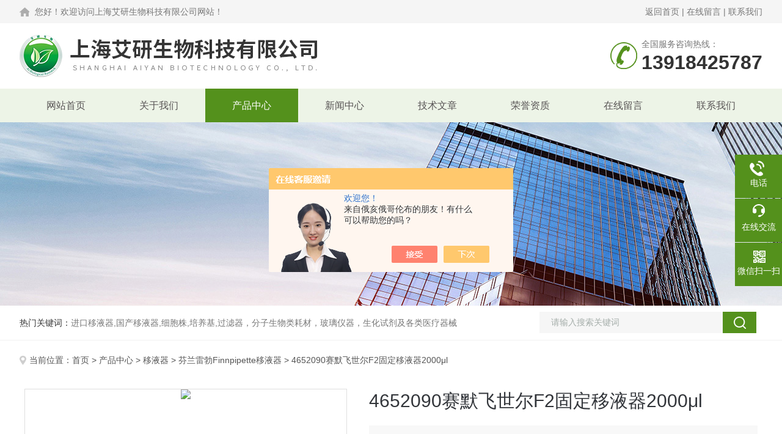

--- FILE ---
content_type: text/html; charset=utf-8
request_url: http://www.aybio3517.com/Products-6868576.html
body_size: 10484
content:
<!DOCTYPE html PUBLIC "-//W3C//DTD XHTML 1.0 Transitional//EN" "http://www.w3.org/TR/xhtml1/DTD/xhtml1-transitional.dtd">
<html xmlns="http://www.w3.org/1999/xhtml">
<head>
<meta http-equiv="Content-Type" content="text/html; charset=utf-8" />
<meta name="viewport" content="width=device-width, initial-scale=1, maximum-scale=1, user-scalable=no">
<TITLE>4652090赛默飞世尔F2固定移液器2000μl-芬兰雷勃Finnpipette移液器-上海艾研生物科技有限公司</TITLE>
<META NAME="Description" CONTENT="上海艾研生物科技有限公司专业供应销售4652090赛默飞世尔F2固定移液器2000μl系列产品，公司具有良好的市场信誉，专业的销售和技术服务团队,凭着经营4652090赛默飞世尔F2固定移液器2000μl系列多年经验，熟悉并了解4652090赛默飞世尔F2固定移液器2000μl系列市场行情，迎得了国内外厂商的一致好评，欢迎来电来涵洽谈交流！">
<META NAME="Keywords" CONTENT="4652090赛默飞世尔F2固定移液器2000μl">
<link rel="stylesheet" type="text/css" href="/skins/175454/css/style.css">
<link rel="stylesheet" type="text/css" href="/skins/175454/css/swiper.min.css">
<script type="text/javascript" src="/skins/175454/js/jquery.pack.js"></script>


<!--此Js使手机浏览器的active为可用状态-->
<script type="text/javascript">
    document.addEventListener("touchstart", function () { }, true);
</script>
<!--导航当前状态 JS-->
<script language="javascript" type="text/javascript"> 
	var nav= '3';
</script>
<!--导航当前状态 JS END-->
<script type="application/ld+json">
{
"@context": "https://ziyuan.baidu.com/contexts/cambrian.jsonld",
"@id": "http://www.aybio3517.com/Products-6868576.html",
"title": "4652090赛默飞世尔F2固定移液器2000μl",
"pubDate": "2011-12-11T15:25:15",
"upDate": "2024-08-15T21:44:58"
    }</script>
<script type="text/javascript" src="/ajax/common.ashx"></script>
<script src="/ajax/NewPersonalStyle.Classes.SendMSG,NewPersonalStyle.ashx" type="text/javascript"></script>
<script type="text/javascript">
var viewNames = "";
var cookieArr = document.cookie.match(new RegExp("ViewNames" + "=[_0-9]*", "gi"));
if (cookieArr != null && cookieArr.length > 0) {
   var cookieVal = cookieArr[0].split("=");
    if (cookieVal[0] == "ViewNames") {
        viewNames = unescape(cookieVal[1]);
    }
}
if (viewNames == "") {
    var exp = new Date();
    exp.setTime(exp.getTime() + 7 * 24 * 60 * 60 * 1000);
    viewNames = new Date().valueOf() + "_" + Math.round(Math.random() * 1000 + 1000);
    document.cookie = "ViewNames" + "=" + escape(viewNames) + "; expires" + "=" + exp.toGMTString();
}
SendMSG.ToSaveViewLog("6868576", "ProductsInfo",viewNames, function() {});
</script>
<script language="javaScript" src="/js/JSChat.js"></script><script language="javaScript">function ChatBoxClickGXH() { DoChatBoxClickGXH('https://chat.chem17.com',159322) }</script><script>!window.jQuery && document.write('<script src="https://public.mtnets.com/Plugins/jQuery/2.2.4/jquery-2.2.4.min.js" integrity="sha384-rY/jv8mMhqDabXSo+UCggqKtdmBfd3qC2/KvyTDNQ6PcUJXaxK1tMepoQda4g5vB" crossorigin="anonymous">'+'</scr'+'ipt>');</script><script type="text/javascript" src="https://chat.chem17.com/chat/KFCenterBox/175454"></script><script type="text/javascript" src="https://chat.chem17.com/chat/KFLeftBox/175454"></script><script>
(function(){
var bp = document.createElement('script');
var curProtocol = window.location.protocol.split(':')[0];
if (curProtocol === 'https') {
bp.src = 'https://zz.bdstatic.com/linksubmit/push.js';
}
else {
bp.src = 'http://push.zhanzhang.baidu.com/push.js';
}
var s = document.getElementsByTagName("script")[0];
s.parentNode.insertBefore(bp, s);
})();
</script>
</head>

<body>
<!--Top begin-->
<header>
  <div class="h_headtop">
    <div class="w1200 clear">
      <div class="fl hyc">您好！欢迎访问上海艾研生物科技有限公司网站！</div>
      <div class="fr ppc"><a href="/">返回首页</a> <span>|</span> <a href="/order.html">在线留言</a> <span>|</span> <a href="/contact.html">联系我们</a></div>
    </div>
  </div>
  <div class="h_top">
    <div class="w1200 clear">
      <div class="logo fl"> <a href="/"><img src="/skins/175454/images/logo.jpg" alt="上海艾研生物科技有限公司"></a> </div>
      <div class="tel fr"> <span>全国服务咨询热线：</span>
        <p>13918425787</p>
      </div>
    </div>
  </div>
  <div class="ly_nav">
    <div class="w1200">
      <div class="menu_open"> <i></i> <i></i> <i></i> </div>
      <div class="nav">
        <ul class="nav_ul clear">
          <li id="navId1" class="nav_item"><a href="/">网站首页</a></li>
          <li id="navId2" class="nav_item"><a href="/aboutus.html">关于我们</a></li>
          <li id="navId3" class="nav_item"><a href="/products.html">产品中心</a></li>
          <li id="navId4" class="nav_item"><a href="/news.html">新闻中心</a><!--<i></i>--></li>
          <li id="navId5" class="nav_item"><a href="/article.html">技术文章</a></li>
          <li id="navId6" class="nav_item"><a href="/honor.html">荣誉资质</a></li>
          <li id="navId7" class="nav_item"><a href="/order.html">在线留言</a><!--<i></i>--></li>
          <li id="navId8" class="nav_item"><a href="/contact.html">联系我们</a></li>
        </ul>
      </div>
      <div class="hcover"></div>
    </div>
  </div>
  <script language="javascript" type="text/javascript">
	try {
		document.getElementById("navId" + nav).className = "nav_item on";
	}
	catch (e) {}
</script> 
</header>
<!--Top end--> 
<script src="https://www.chem17.com/mystat.aspx?u=ay858788"></script>

<!--nybanner start-->
<div class="nybanner"><img src="/skins/175454/images/ny_banner.jpg"></div>
<!--nybanner end--> 

<!--产品搜索 begin-->
<div class="h_search">
  <div class="w1200 clear">
    <div class="fl">
      <div class="bd"><span>热门关键词：</span>进口移液器,国产移液器,细胞株,培养基,过滤器，分子生物类耗材，玻璃仪器，生化试剂及各类医疗器械</div>
    </div>
    <div class="fr">
      <form class="search clear" action="/products.html" id="form1" name="form1" method="post">
        <input class="input fl" type="text" name="keyword" value="请输入搜索关键词" autocomplete="off" onfocus="if(this.value=='请输入搜索关键词'){this.value='';this.style.color='#a4ada9' }" onblur="if(this.value=='') if(this.value=='')" style="color: rgb(164, 173, 169);">
        <input class="submit fl" type="submit" name="Submit" value="">
      </form>
    </div>
  </div>
</div>
<!--产品搜索 end-->

<!--内页中间主体内容 begin-->
<div class="ny_content">
    <div class="w1200 clear">
        <div class="ny_bread_nav"><img src="/skins/175454/images/position.png" />当前位置：<a href="/">首页</a> > <a href="/products.html">产品中心</a>  > <a href="/ParentList-448342.html">移液器</a>  > <a href="/SonList-448348.html">芬兰雷勃Finnpipette移液器</a>  > 4652090赛默飞世尔F2固定移液器2000μl</div>
    </div>
    
    <div class="ny_content_bd">
    	<div class="w1200 clear">
			 <!--内页-产品详情 开始-->
<div class="ly_NyProDetail">

	<!--pro_detail_main start-->
    <div class="pro_detail_main"> 
        <div class="prodetail_img">
    
            <div id="preview">                
                    <div class="jqzoom" id="spec-n1">
                        
                        <div id="ceshi" style="">
                        <img src="http://img46.chem17.com/gxhpic_cbff1c8d52/20266ec0ef997f3df734fe0a19503fd7f6af306c50dd9e3ce7c44d24d6f87600.jpg" jqimg="http://img46.chem17.com/gxhpic_cbff1c8d52/20266ec0ef997f3df734fe0a19503fd7f6af306c50dd9e3ce7c44d24d6f87600.jpg" />
                        </div>
                    </div>
                    <div id="spec-n5">
                        <div id="spec-list">
                            <ul class="list-h">                        
                                 
                                  <li><p><img onclick="jQuery('.videoItem').hide();mybaidu.window.SetPause();" src="http://img46.chem17.com/gxhpic_cbff1c8d52/20266ec0ef997f3df734fe0a19503fd7f6af306c50dd9e3ce7c44d24d6f87600_800_800_5.jpg" alt="" data-zoom-image="http://img46.chem17.com/gxhpic_cbff1c8d52/20266ec0ef997f3df734fe0a19503fd7f6af306c50dd9e3ce7c44d24d6f87600_800_800_5.jpg" onload="DrawImage(this,460,300)"></p></li>
                                              
                            </ul>
                        </div>
                    </div>
                </div>
            <script type=text/javascript>
                $(function(){			
                   $("#ceshi").jqueryzoom({
                        xzoom:440,
                        yzoom:440,
                        offset:10,
                        position:"right",
                        preload:1,
                        lens:1
                    });							
                    /*$("#spec-list").jdMarquee({
                        deriction:"left",
                        step:1,
                        speed:4,
                        delay:10,
                        control:true,
                        _front:"#spec-right",
                        _back:"#spec-left"
                    });*/
                    $("#spec-list li").bind("mouseover",function(){
                        var src=$(this).children().children('img').attr("src");
                        $("#ceshi").css("width", "100%");
                        $("#ceshi").css("height", "100%");
                        $("#ceshi").css("position", "");
                        $("#spec-n1 img").eq(0).attr({
                            src:src.replace("\/n5\/","\/n1\/"),
                            jqimg:src.replace("\/n5\/","\/n0\/")
                        });
                        $("#spec-list li p").each(function(){
                            $(this).css({
                                "border":"1px solid #dfdfdf"
                            });
                            })
                        $(this).children('p').css({
                            "border":"1px solid #007cc2"
                        });
                    });	
                })
            </script>
            <script type=text/javascript src="/skins/175454/js/lib.js"></script>
            <script type=text/javascript src="/skins/175454/js/zzsc.js"></script>  
        </div>
    
        
        <div class="pro_detail_text">
                <h1>4652090赛默飞世尔F2固定移液器2000μl</h1>
                <div class="jyms"><p><span>简要描述：</span>芬兰雷勃Finnpipette全系列移液器(型号|名称|规格|包装),价优，现货齐全，</p></div>
                <ul>
                    <li><img src="/skins/175454/images/dot.png" /><span>产品型号：</span></li>
                    <li><img src="/skins/175454/images/dot.png" /><span>厂商性质：</span>代理商</li>
                    <li><img src="/skins/175454/images/dot.png" /><span>更新时间：</span>2024-08-15</li>
                    <li><img src="/skins/175454/images/dot.png" /><span>访&nbsp;&nbsp;问&nbsp;&nbsp;量：</span>1303</li>
                    
                </ul>
                <div class="pro_detail_btn">
                    <a href="#cpzx" class="prodtl_btn1">产品咨询</a><a href="/contact.html" class="prodtl_btn2">联系我们</a>
                </div>
            </div>
        <div class="clear"></div>
    </div>
    <!--pro_detail_main end-->
	
    <div class="lyNyProDetail_con">
    	<div class="lyNyProDetail_left lyNyPro_left">
          <div class="h_left">
            <div class="cp_type">
              <div class="hd">
                <p>产品分类</p>
                <span>Product Category</span></div>
              <div class="bd">
                <ul>
                  
                  <li>
                    <p><a href="/ParentList-448342.html">移液器</a><span></span></p>
                    <div> 
                       
                      <a href="/SonList-1274714.html">莱伯特Labnet移液器</a> 
                       
                      <a href="/SonList-1274706.html">雷勃彩色移液器</a> 
                       
                      <a href="/SonList-1274695.html">艾本德吸头盒</a> 
                       
                      <a href="/SonList-1274694.html">艾本德电动连续分液器</a> 
                       
                      <a href="/SonList-1274690.html">艾本德电动助吸器</a> 
                       
                      <a href="/SonList-1169699.html">美国drummond移液器</a> 
                       
                      <a href="/SonList-449641.html">德国艾本德移液器</a> 
                       
                      <a href="/SonList-448344.html">法国吉尔森Gilson移液器</a> 
                       
                      <a href="/SonList-448345.html">德国普兰德Brand移液器</a> 
                       
                      <a href="/SonList-448347.html">芬兰百得Biohit全系列移液器</a> 
                       
                      <a href="/SonList-448348.html">芬兰雷勃Finnpipette移液器</a> 
                       
                      <a href="/SonList-448349.html">芬兰大龙Dragonmed移液器</a> 
                       
                      <a href="/SonList-448350.html">日本立洋Nichipet移液器</a> 
                       
                      <a href="/SonList-448351.html">瑞士Socorex全系列移液器</a> 
                       
                      <a href="/SonList-448353.html">美国瑞宁Rainin移液器</a> 
                       
                      <a href="/SonList-448355.html">美国莱伯特Labnet移液器</a> 
                       
                      <a href="/SonList-451091.html">美国热电ThermoFisher移液器</a> 
                       
                      <a href="/SonList-451089.html">美国托莫斯Tomos移液器</a> 
                       
                      <a href="/SonList-448356.html">美国艾迈克斯Accumax移液器</a> 
                       
                      <a href="/SonList-448357.html">上海求精全系列移液器</a> 
                       
                      <a href="/SonList-448358.html">北京金花全系列移液器</a> 
                       
                      <a href="/SonList-448359.html">国产全系列移液器</a> 
                       
                    </div>
                  </li>
                  
                  <li>
                    <p><a href="/products.html">查看全部</a></p>
                  </li>
                </ul>
              </div>
            </div>
          </div>
          
          <!--相关文章 开始-->
          <div class="lyNy_Xgwz">
            <div class="Xgwz_tit">
              <p>相关文章</p>
              <span>Related Articles</span></div>
            <div class="Xgwz_list">
              <ul>
                
                <li><em></em><a href="/Article-436290.html" title="消毒的操作规范">消毒的操作规范</a></li>
                
                <li><em></em><a href="/Article-2628031.html" title="莱伯特Labnet移液器的原理及人体工程学设计的主要考虑">莱伯特Labnet移液器的原理及人体工程学设计的主要考虑</a></li>
                
                <li><em></em><a href="/Article-436302.html" title="上海艾研生物库存">上海艾研生物库存</a></li>
                
                <li><em></em><a href="/Article-113728.html" title="肺吸虫抗体检测试剂盒（胶体金法）">肺吸虫抗体检测试剂盒（胶体金法）</a></li>
                
                <li><em></em><a href="/Article-113726.html" title="单纯疱疹病毒Ⅰ（HSV-Ab）抗体检测试剂盒（胶体金法）说 明 书">单纯疱疹病毒Ⅰ（HSV-Ab）抗体检测试剂盒（胶体金法）说 明 书</a></li>
                
                <li><em></em><a href="/Article-765276.html" title="流式细胞细胞增殖实验">流式细胞细胞增殖实验</a></li>
                
              </ul>
            </div>
          </div>
          <!--相关文章 结束--> 
        </div>
        
        <div class="lyNyProDetail_right">
        	<div class="lyNyProDetail_ConTit"><p>详细介绍</p></div>
            <div><link type="text/css" rel="stylesheet" href="/css/property.css">
<script>
	window.onload=function(){  
		changeTableHeight();  
	}  
	window.onresize=function(){ 
		changeTableHeight();  
	}  
	function changeTableHeight(){ 
		$(".proshowParameter table th").each(function (i,o){
	    var $this=$(o), 
	    height=$this.next().height();
	    $(this).css("height",height);
			var obj = $(o);
			var val = obj.text();
			if(val == '' || val == null || val == undefined){
				$(this).addClass('none');
			}else{
				$(this).removeClass('none');
			}
		});
		$(".proshowParameter table td").each(function (i,o){
			var obj = $(o);
			var val = obj.text();
			if(val == '' || val == null || val == undefined){
				$(this).addClass('none');
			}else{
				$(this).removeClass('none');
			}
		});
	}
</script>
                <section class="proshowParameter">
                	
                    <table style=" margin-bottom:20px;">
                        <tbody>
                            
                                <tr><th>品牌</th><td>Thermofisher Scientific/赛默飞世尔</td> <th></th><td></td></tr>
                            
                        </tbody>
                    </table>
                </section></div>
            <div class="lyNyProDetail_ConText">
            	<p><table style="width: 412pt; border-collapse: collapse" cellspacing="0" cellpadding="0" width="548" border="0" x:str="">    <colgroup><col style="width: 50pt" width="66" /><col style="width: 162pt" width="216" /><col style="width: 130pt" width="173" /><col style="width: 70pt" width="93" /></colgroup>    <tbody>        <tr style="height: 13.5pt" height="18">            <td style="border-right: windowtext 0.5pt solid; border-top: windowtext 0.5pt solid; border-left: windowtext 0.5pt solid; width: 50pt; border-bottom: windowtext 0.5pt solid; height: 13.5pt; background-color: transparent" width="66" height="18"><strong>产品代码</strong></td>            <td style="border-right: windowtext 0.5pt solid; border-top: windowtext 0.5pt solid; border-left: windowtext; width: 162pt; border-bottom: windowtext 0.5pt solid; background-color: transparent" width="216"><strong>品名</strong></td>            <td style="border-right: windowtext 0.5pt solid; border-top: windowtext 0.5pt solid; border-left: windowtext; width: 130pt; border-bottom: windowtext 0.5pt solid; background-color: transparent" width="173"><strong>规格</strong></td>            <td style="border-right: windowtext 0.5pt solid; border-top: windowtext 0.5pt solid; border-left: windowtext; width: 70pt; border-bottom: windowtext 0.5pt solid; background-color: transparent" width="93"><strong>报价</strong></td>        </tr>        <tr style="height: 13.5pt" height="18">            <td style="border-right: windowtext 0.5pt solid; border-top: windowtext; border-left: windowtext 0.5pt solid; border-bottom: windowtext 0.5pt solid; height: 13.5pt; background-color: transparent" height="18" x:num="4652000">4652000</td>            <td style="border-right: windowtext 0.5pt solid; border-top: windowtext; border-left: windowtext 0.5pt solid; width: 162pt; border-bottom: black 0.5pt solid; background-color: transparent" width="216" rowspan="15">赛默飞世尔F2固定移液器</td>            <td style="border-right: windowtext 0.5pt solid; border-top: windowtext; border-left: windowtext; width: 130pt; border-bottom: windowtext 0.5pt solid; background-color: transparent" width="173" x:str="1&mu;l ">1&mu;l&nbsp;</td>            <td style="border-right: windowtext 0.5pt solid; border-top: windowtext; border-left: windowtext; border-bottom: windowtext 0.5pt solid; background-color: transparent" x:num="1800"><font color="#0000ff">￥1,800.00</font></td>        </tr>        <tr style="height: 13.5pt" height="18">            <td style="border-right: windowtext 0.5pt solid; border-top: windowtext; border-left: windowtext 0.5pt solid; border-bottom: windowtext 0.5pt solid; height: 13.5pt; background-color: transparent" height="18" x:num="">4652010</td>            <td style="border-right: windowtext 0.5pt solid; border-top: windowtext; border-left: windowtext; width: 130pt; border-bottom: windowtext 0.5pt solid; background-color: transparent" width="173" x:str="5&mu;l ">5&mu;l&nbsp;</td>            <td style="border-right: windowtext 0.5pt solid; border-top: windowtext; border-left: windowtext; border-bottom: windowtext 0.5pt solid; background-color: transparent" x:num="1800"><font color="#0000ff">￥1,800.00</font></td>        </tr>        <tr style="height: 13.5pt" height="18">            <td style="border-right: windowtext 0.5pt solid; border-top: windowtext; border-left: windowtext 0.5pt solid; border-bottom: windowtext 0.5pt solid; height: 13.5pt; background-color: transparent" height="18" x:num="">4652020</td>            <td style="border-right: windowtext 0.5pt solid; border-top: windowtext; border-left: windowtext; width: 130pt; border-bottom: windowtext 0.5pt solid; background-color: transparent" width="173">10&mu;l</td>            <td style="border-right: windowtext 0.5pt solid; border-top: windowtext; border-left: windowtext; border-bottom: windowtext 0.5pt solid; background-color: transparent" x:num="1800"><font color="#0000ff">￥1,800.00</font></td>        </tr>        <tr style="height: 13.5pt" height="18">            <td style="border-right: windowtext 0.5pt solid; border-top: windowtext; border-left: windowtext 0.5pt solid; border-bottom: windowtext 0.5pt solid; height: 13.5pt; background-color: transparent" height="18" x:num="">4652130</td>            <td style="border-right: windowtext 0.5pt solid; border-top: windowtext; border-left: windowtext; width: 130pt; border-bottom: windowtext 0.5pt solid; background-color: transparent" width="173">20&mu;l</td>            <td style="border-right: windowtext 0.5pt solid; border-top: windowtext; border-left: windowtext; border-bottom: windowtext 0.5pt solid; background-color: transparent" x:num="1800"><font color="#0000ff">￥1,800.00</font></td>        </tr>        <tr style="height: 13.5pt" height="18">            <td style="border-right: windowtext 0.5pt solid; border-top: windowtext; border-left: windowtext 0.5pt solid; border-bottom: windowtext 0.5pt solid; height: 13.5pt; background-color: transparent" height="18" x:num="">4652030</td>            <td style="border-right: windowtext 0.5pt solid; border-top: windowtext; border-left: windowtext; width: 130pt; border-bottom: windowtext 0.5pt solid; background-color: transparent" width="173">25&mu;l</td>            <td style="border-right: windowtext 0.5pt solid; border-top: windowtext; border-left: windowtext; border-bottom: windowtext 0.5pt solid; background-color: transparent" x:num="1800"><font color="#0000ff">￥1,800.00</font></td>        </tr>        <tr style="height: 13.5pt" height="18">            <td style="border-right: windowtext 0.5pt solid; border-top: windowtext; border-left: windowtext 0.5pt solid; border-bottom: windowtext 0.5pt solid; height: 13.5pt; background-color: transparent" height="18" x:num="">4652040</td>            <td style="border-right: windowtext 0.5pt solid; border-top: windowtext; border-left: windowtext; width: 130pt; border-bottom: windowtext 0.5pt solid; background-color: transparent" width="173">50&mu;l</td>            <td style="border-right: windowtext 0.5pt solid; border-top: windowtext; border-left: windowtext; border-bottom: windowtext 0.5pt solid; background-color: transparent" x:num="1800"><font color="#0000ff">￥1,800.00</font></td>        </tr>        <tr style="height: 13.5pt" height="18">            <td style="border-right: windowtext 0.5pt solid; border-top: windowtext; border-left: windowtext 0.5pt solid; border-bottom: windowtext 0.5pt solid; height: 13.5pt; background-color: transparent" height="18" x:num="">4652050</td>            <td style="border-right: windowtext 0.5pt solid; border-top: windowtext; border-left: windowtext; width: 130pt; border-bottom: windowtext 0.5pt solid; background-color: transparent" width="173">100&mu;l</td>            <td style="border-right: windowtext 0.5pt solid; border-top: windowtext; border-left: windowtext; border-bottom: windowtext 0.5pt solid; background-color: transparent" x:num="1800"><font color="#0000ff">￥1,800.00</font></td>        </tr>        <tr style="height: 13.5pt" height="18">            <td style="border-right: windowtext 0.5pt solid; border-top: windowtext; border-left: windowtext 0.5pt solid; border-bottom: windowtext 0.5pt solid; height: 13.5pt; background-color: transparent" height="18" x:num="">4652140</td>            <td style="border-right: windowtext 0.5pt solid; border-top: windowtext; border-left: windowtext; width: 130pt; border-bottom: windowtext 0.5pt solid; background-color: transparent" width="173">200&mu;l</td>            <td style="border-right: windowtext 0.5pt solid; border-top: windowtext; border-left: windowtext; border-bottom: windowtext 0.5pt solid; background-color: transparent" x:num="1800"><font color="#0000ff">￥1,800.00</font></td>        </tr>        <tr style="height: 13.5pt" height="18">            <td style="border-right: windowtext 0.5pt solid; border-top: windowtext; border-left: windowtext 0.5pt solid; border-bottom: windowtext 0.5pt solid; height: 13.5pt; background-color: transparent" height="18" x:num="">4652060</td>            <td style="border-right: windowtext 0.5pt solid; border-top: windowtext; border-left: windowtext; width: 130pt; border-bottom: windowtext 0.5pt solid; background-color: transparent" width="173">250&mu;l</td>            <td style="border-right: windowtext 0.5pt solid; border-top: windowtext; border-left: windowtext; border-bottom: windowtext 0.5pt solid; background-color: transparent" x:num="1800"><font color="#0000ff">￥1,800.00</font></td>        </tr>        <tr style="height: 13.5pt" height="18">            <td style="border-right: windowtext 0.5pt solid; border-top: windowtext; border-left: windowtext 0.5pt solid; border-bottom: windowtext 0.5pt solid; height: 13.5pt; background-color: transparent" height="18" x:num="">4652070</td>            <td style="border-right: windowtext 0.5pt solid; border-top: windowtext; border-left: windowtext; width: 130pt; border-bottom: windowtext 0.5pt solid; background-color: transparent" width="173">500&mu;l</td>            <td style="border-right: windowtext 0.5pt solid; border-top: windowtext; border-left: windowtext; border-bottom: windowtext 0.5pt solid; background-color: transparent" x:num="1800"><font color="#0000ff">￥1,800.00</font></td>        </tr>        <tr style="height: 13.5pt" height="18">            <td style="border-right: windowtext 0.5pt solid; border-top: windowtext; border-left: windowtext 0.5pt solid; border-bottom: windowtext 0.5pt solid; height: 13.5pt; background-color: transparent" height="18" x:num="4652080">4652080</td>            <td style="border-right: windowtext 0.5pt solid; border-top: windowtext; border-left: windowtext; width: 130pt; border-bottom: windowtext 0.5pt solid; background-color: transparent" width="173">1000&mu;l</td>            <td style="border-right: windowtext 0.5pt solid; border-top: windowtext; border-left: windowtext; border-bottom: windowtext 0.5pt solid; background-color: transparent" x:num="1800"><font color="#0000ff">￥1,800.00</font></td>        </tr>        <tr style="height: 13.5pt" height="18">            <td style="border-right: windowtext 0.5pt solid; border-top: windowtext; border-left: windowtext 0.5pt solid; border-bottom: windowtext 0.5pt solid; height: 13.5pt; background-color: transparent" height="18" x:num="">4652090</td>            <td style="border-right: windowtext 0.5pt solid; border-top: windowtext; border-left: windowtext; width: 130pt; border-bottom: windowtext 0.5pt solid; background-color: transparent" width="173">2000&mu;l</td>            <td style="border-right: windowtext 0.5pt solid; border-top: windowtext; border-left: windowtext; border-bottom: windowtext 0.5pt solid; background-color: transparent" x:num="1800"><font color="#0000ff">￥1,800.00</font></td>        </tr>        <tr style="height: 13.5pt" height="18">            <td style="border-right: windowtext 0.5pt solid; border-top: windowtext; border-left: windowtext 0.5pt solid; border-bottom: windowtext 0.5pt solid; height: 13.5pt; background-color: transparent" height="18" x:num="">4652100</td>            <td style="border-right: windowtext 0.5pt solid; border-top: windowtext; border-left: windowtext; width: 130pt; border-bottom: windowtext 0.5pt solid; background-color: transparent" width="173">3000&mu;l</td>            <td style="border-right: windowtext 0.5pt solid; border-top: windowtext; border-left: windowtext; border-bottom: windowtext 0.5pt solid; background-color: transparent" x:num="1800"><font color="#0000ff">￥1,800.00</font></td>        </tr>        <tr style="height: 13.5pt" height="18">            <td style="border-right: windowtext 0.5pt solid; border-top: windowtext; border-left: windowtext 0.5pt solid; border-bottom: windowtext 0.5pt solid; height: 13.5pt; background-color: transparent" height="18" x:num="">4652110</td>            <td style="border-right: windowtext 0.5pt solid; border-top: windowtext; border-left: windowtext; width: 130pt; border-bottom: windowtext 0.5pt solid; background-color: transparent" width="173">5000&mu;l</td>            <td style="border-right: windowtext 0.5pt solid; border-top: windowtext; border-left: windowtext; border-bottom: windowtext 0.5pt solid; background-color: transparent" x:num="1800"><font color="#0000ff">￥1,800.00</font></td>        </tr>        <tr style="height: 13.5pt" height="18">            <td style="border-right: windowtext 0.5pt solid; border-top: windowtext; border-left: windowtext 0.5pt solid; border-bottom: windowtext 0.5pt solid; height: 13.5pt; background-color: transparent" height="18" x:num="">4652120</td>            <td style="border-right: windowtext 0.5pt solid; border-top: windowtext; border-left: windowtext; width: 130pt; border-bottom: windowtext 0.5pt solid; background-color: transparent" width="173">10000&mu;l</td>            <td style="border-right: windowtext 0.5pt solid; border-top: windowtext; border-left: windowtext; border-bottom: windowtext 0.5pt solid; background-color: transparent" x:num="1800"><font color="#0000ff">￥1,800.00</font></td>        </tr>        <tr style="height: 13.5pt" height="18">            <td style="border-right: windowtext 0.5pt solid; border-top: windowtext; border-left: windowtext 0.5pt solid; border-bottom: windowtext 0.5pt solid; height: 13.5pt; background-color: transparent" height="18" x:num="">4642010</td>            <td style="border-right: windowtext 0.5pt solid; border-top: windowtext; border-left: windowtext 0.5pt solid; width: 162pt; border-bottom: windowtext 0.5pt solid; background-color: transparent" width="216" rowspan="13">赛默飞世尔F2单道可调移液器</td>            <td style="border-right: windowtext 0.5pt solid; border-top: windowtext; border-left: windowtext; width: 130pt; border-bottom: windowtext 0.5pt solid; background-color: transparent" width="173">0.2-2&mu;l（微型管咀）</td>            <td style="border-right: windowtext 0.5pt solid; border-top: windowtext; border-left: windowtext; border-bottom: windowtext 0.5pt solid; background-color: transparent" x:num="1950"><font color="#0000ff">￥1,950.00</font></td>        </tr>        <tr style="height: 13.5pt" height="18">            <td style="border-right: windowtext 0.5pt solid; border-top: windowtext; border-left: windowtext 0.5pt solid; border-bottom: windowtext 0.5pt solid; height: 13.5pt; background-color: transparent" height="18" x:num="">4642020</td>            <td style="border-right: windowtext 0.5pt solid; border-top: windowtext; border-left: windowtext; width: 130pt; border-bottom: windowtext 0.5pt solid; background-color: transparent" width="173">0.5-5&mu;l（微型管咀）</td>            <td style="border-right: windowtext 0.5pt solid; border-top: windowtext; border-left: windowtext; border-bottom: windowtext 0.5pt solid; background-color: transparent" x:num="1950"><font color="#0000ff">￥1,950.00</font></td>        </tr>        <tr style="height: 13.5pt" height="18">            <td style="border-right: windowtext 0.5pt solid; border-top: windowtext; border-left: windowtext 0.5pt solid; border-bottom: windowtext 0.5pt solid; height: 13.5pt; background-color: transparent" height="18" x:num="">4642030</td>            <td style="border-right: windowtext 0.5pt solid; border-top: windowtext; border-left: windowtext; width: 130pt; border-bottom: windowtext 0.5pt solid; background-color: transparent" width="173">1-10&mu;l微型管嘴</td>            <td style="border-right: windowtext 0.5pt solid; border-top: windowtext; border-left: windowtext; border-bottom: windowtext 0.5pt solid; background-color: transparent" x:num="1950"><font color="#0000ff">￥1,950.00</font></td>        </tr>        <tr style="height: 13.5pt" height="18">            <td style="border-right: windowtext 0.5pt solid; border-top: windowtext; border-left: windowtext 0.5pt solid; border-bottom: windowtext 0.5pt solid; height: 13.5pt; background-color: transparent" height="18" x:num="">4642040</td>            <td style="border-right: windowtext 0.5pt solid; border-top: windowtext; border-left: windowtext; width: 130pt; border-bottom: windowtext 0.5pt solid; background-color: transparent" width="173">1-10&mu;l</td>            <td style="border-right: windowtext 0.5pt solid; border-top: windowtext; border-left: windowtext; border-bottom: windowtext 0.5pt solid; background-color: transparent" x:num="1950"><font color="#0000ff">￥1,950.00</font></td>        </tr>        <tr style="height: 13.5pt" height="18">            <td style="border-right: windowtext 0.5pt solid; border-top: windowtext; border-left: windowtext 0.5pt solid; border-bottom: windowtext 0.5pt solid; height: 13.5pt; background-color: transparent" height="18" x:num="">4642050</td>            <td style="border-right: windowtext 0.5pt solid; border-top: windowtext; border-left: windowtext; width: 130pt; border-bottom: windowtext 0.5pt solid; background-color: transparent" width="173">2-20&mu;l（微型管咀）</td>            <td style="border-right: windowtext 0.5pt solid; border-top: windowtext; border-left: windowtext; border-bottom: windowtext 0.5pt solid; background-color: transparent" x:num="1950"><font color="#0000ff">￥1,950.00</font></td>        </tr>        <tr style="height: 13.5pt" height="18">            <td style="border-right: windowtext 0.5pt solid; border-top: windowtext; border-left: windowtext 0.5pt solid; border-bottom: windowtext 0.5pt solid; height: 13.5pt; background-color: transparent" height="18" x:num="">4642060</td>            <td style="border-right: windowtext 0.5pt solid; border-top: windowtext; border-left: windowtext; width: 130pt; border-bottom: windowtext 0.5pt solid; background-color: transparent" width="173">2-20&mu;l</td>            <td style="border-right: windowtext 0.5pt solid; border-top: windowtext; border-left: windowtext; border-bottom: windowtext 0.5pt solid; background-color: transparent" x:num="1950"><font color="#0000ff">￥1,950.00</font></td>        </tr>        <tr style="height: 13.5pt" height="18">            <td style="border-right: windowtext 0.5pt solid; border-top: windowtext; border-left: windowtext 0.5pt solid; border-bottom: windowtext 0.5pt solid; height: 13.5pt; background-color: transparent" height="18" x:num="">4642120</td>            <td style="border-right: windowtext 0.5pt solid; border-top: windowtext; border-left: windowtext; width: 130pt; border-bottom: windowtext 0.5pt solid; background-color: transparent" width="173">5-50&mu;l<font size="2">（微型管咀）</font></td>            <td style="border-right: windowtext 0.5pt solid; border-top: windowtext; border-left: windowtext; border-bottom: windowtext 0.5pt solid; background-color: transparent" x:num="1950"><font color="#0000ff">￥1,950.00</font></td>        </tr>        <tr style="height: 13.5pt" height="18">            <td style="border-right: windowtext 0.5pt solid; border-top: windowtext; border-left: windowtext 0.5pt solid; border-bottom: windowtext 0.5pt solid; height: 13.5pt; background-color: transparent" height="18" x:num="">4642130</td>            <td style="border-right: windowtext 0.5pt solid; border-top: windowtext; border-left: windowtext; width: 130pt; border-bottom: windowtext 0.5pt solid; background-color: transparent" width="173">5-50&mu;l</td>            <td style="border-right: windowtext 0.5pt solid; border-top: windowtext; border-left: windowtext; border-bottom: windowtext 0.5pt solid; background-color: transparent" x:num="1950"><font color="#0000ff">￥1,950.00</font></td>        </tr>        <tr style="height: 13.5pt" height="18">            <td style="border-right: windowtext 0.5pt solid; border-top: windowtext; border-left: windowtext 0.5pt solid; border-bottom: windowtext 0.5pt solid; height: 13.5pt; background-color: transparent" height="18" x:num="">4642070</td>            <td style="border-right: windowtext 0.5pt solid; border-top: windowtext; border-left: windowtext; width: 130pt; border-bottom: windowtext 0.5pt solid; background-color: transparent" width="173">10-100&mu;l</td>            <td style="border-right: windowtext 0.5pt solid; border-top: windowtext; border-left: windowtext; border-bottom: windowtext 0.5pt solid; background-color: transparent" x:num="1950"><font color="#0000ff">￥1,950.00</font></td>        </tr>        <tr style="height: 13.5pt" height="18">            <td style="border-right: windowtext 0.5pt solid; border-top: windowtext; border-left: windowtext 0.5pt solid; border-bottom: windowtext 0.5pt solid; height: 13.5pt; background-color: transparent" height="18" x:num="4642080">4642080</td>            <td style="border-right: windowtext 0.5pt solid; border-top: windowtext; border-left: windowtext; width: 130pt; border-bottom: windowtext 0.5pt solid; background-color: transparent" width="173">20-200&mu;l</td>            <td style="border-right: windowtext 0.5pt solid; border-top: windowtext; border-left: windowtext; border-bottom: windowtext 0.5pt solid; background-color: transparent" x:num="1950"><font color="#0000ff">￥1,950.00</font></td>        </tr>        <tr style="height: 13.5pt" height="18">            <td style="border-right: windowtext 0.5pt solid; border-top: windowtext; border-left: windowtext 0.5pt solid; border-bottom: windowtext 0.5pt solid; height: 13.5pt; background-color: transparent" height="18" x:num="">4642090</td>            <td style="border-right: windowtext 0.5pt solid; border-top: windowtext; border-left: windowtext; width: 130pt; border-bottom: windowtext 0.5pt solid; background-color: transparent" width="173">100-1000&mu;l</td>            <td style="border-right: windowtext 0.5pt solid; border-top: windowtext; border-left: windowtext; border-bottom: windowtext 0.5pt solid; background-color: transparent" x:num="1950"><font color="#0000ff">￥1,950.00</font></td>        </tr>        <tr style="height: 13.5pt" height="18">            <td style="border-right: windowtext 0.5pt solid; border-top: windowtext; border-left: windowtext 0.5pt solid; border-bottom: windowtext 0.5pt solid; height: 13.5pt; background-color: transparent" height="18" x:num="">4642100</td>            <td style="border-right: windowtext 0.5pt solid; border-top: windowtext; border-left: windowtext; width: 130pt; border-bottom: windowtext 0.5pt solid; background-color: transparent" width="173">0.5-5ml</td>            <td style="border-right: windowtext 0.5pt solid; border-top: windowtext; border-left: windowtext; border-bottom: windowtext 0.5pt solid; background-color: transparent" x:num="2250"><font color="#0000ff">￥2,250.00</font></td>        </tr>        <tr style="height: 13.5pt" height="18">            <td style="border-right: windowtext 0.5pt solid; border-top: windowtext; border-left: windowtext 0.5pt solid; border-bottom: windowtext 0.5pt solid; height: 13.5pt; background-color: transparent" height="18" x:num="">4642110</td>            <td style="border-right: windowtext 0.5pt solid; border-top: windowtext; border-left: windowtext; width: 130pt; border-bottom: windowtext 0.5pt solid; background-color: transparent" width="173">1-10ml</td>            <td style="border-right: windowtext 0.5pt solid; border-top: windowtext; border-left: windowtext; border-bottom: windowtext 0.5pt solid; background-color: transparent" x:num="2250"><font color="#0000ff">￥2,250.00</font></td>        </tr>        <tr style="height: 13.5pt" height="18">            <td style="border-right: windowtext 0.5pt solid; border-top: windowtext; border-left: windowtext 0.5pt solid; border-bottom: windowtext 0.5pt solid; height: 13.5pt; background-color: transparent" height="18" x:num="4662000">4662000</td>            <td style="border-right: windowtext 0.5pt solid; border-top: windowtext; border-left: windowtext 0.5pt solid; width: 162pt; border-bottom: windowtext 0.5pt solid; background-color: transparent" width="216" rowspan="4">赛默飞世尔F2&nbsp;8道可调移液器</td>            <td style="border-right: windowtext 0.5pt solid; border-top: windowtext; border-left: windowtext; width: 130pt; border-bottom: windowtext 0.5pt solid; background-color: transparent" width="173">1-10&mu;l（微型管咀）</td>            <td style="border-right: windowtext 0.5pt solid; border-top: windowtext; border-left: windowtext; border-bottom: windowtext 0.5pt solid; background-color: transparent" x:num="6100"><font color="#0000ff">￥6,100.00</font></td>        </tr>        <tr style="height: 13.5pt" height="18">            <td style="border-right: windowtext 0.5pt solid; border-top: windowtext; border-left: windowtext 0.5pt solid; border-bottom: windowtext 0.5pt solid; height: 13.5pt; background-color: transparent" height="18" x:num="">4662010</td>            <td style="border-right: windowtext 0.5pt solid; border-top: windowtext; border-left: windowtext; width: 130pt; border-bottom: windowtext 0.5pt solid; background-color: transparent" width="173">5-50&mu;l</td>            <td style="border-right: windowtext 0.5pt solid; border-top: windowtext; border-left: windowtext; border-bottom: windowtext 0.5pt solid; background-color: transparent" x:num="6100"><font color="#0000ff">￥6,100.00</font></td>        </tr>        <tr style="height: 13.5pt" height="18">            <td style="border-right: windowtext 0.5pt solid; border-top: windowtext; border-left: windowtext 0.5pt solid; border-bottom: windowtext 0.5pt solid; height: 13.5pt; background-color: transparent" height="18" x:num="">4662020</td>            <td style="border-right: windowtext 0.5pt solid; border-top: windowtext; border-left: windowtext; width: 130pt; border-bottom: windowtext 0.5pt solid; background-color: transparent" width="173">10-100&mu;l</td>            <td style="border-right: windowtext 0.5pt solid; border-top: windowtext; border-left: windowtext; border-bottom: windowtext 0.5pt solid; background-color: transparent" x:num="6100"><font color="#0000ff">￥6,100.00</font></td>        </tr>        <tr style="height: 13.5pt" height="18">            <td style="border-right: windowtext 0.5pt solid; border-top: windowtext; border-left: windowtext 0.5pt solid; border-bottom: windowtext 0.5pt solid; height: 13.5pt; background-color: transparent" height="18" x:num="">4662030</td>            <td style="border-right: windowtext 0.5pt solid; border-top: windowtext; border-left: windowtext; width: 130pt; border-bottom: windowtext 0.5pt solid; background-color: transparent" width="173">30-300&mu;l</td>            <td style="border-right: windowtext 0.5pt solid; border-top: windowtext; border-left: windowtext; border-bottom: windowtext 0.5pt solid; background-color: transparent" x:num="6100"><font color="#0000ff">￥6,100.00</font></td>        </tr>        <tr style="height: 13.5pt" height="18">            <td style="border-right: windowtext 0.5pt solid; border-top: windowtext; border-left: windowtext 0.5pt solid; border-bottom: windowtext 0.5pt solid; height: 13.5pt; background-color: transparent" height="18" x:num="">4662040</td>            <td style="border-right: windowtext 0.5pt solid; border-top: windowtext; border-left: windowtext 0.5pt solid; width: 162pt; border-bottom: windowtext 0.5pt solid; background-color: transparent" width="216" rowspan="4">赛默飞世尔F2&nbsp;12道可调移液器</td>            <td style="border-right: windowtext 0.5pt solid; border-top: windowtext; border-left: windowtext; width: 130pt; border-bottom: windowtext 0.5pt solid; background-color: transparent" width="173">1-10&mu;l（微型管咀）</td>            <td style="border-right: windowtext 0.5pt solid; border-top: windowtext; border-left: windowtext; border-bottom: windowtext 0.5pt solid; background-color: transparent" x:num="7100"><font color="#0000ff">￥7,100.00</font></td>        </tr>        <tr style="height: 13.5pt" height="18">            <td style="border-right: windowtext 0.5pt solid; border-top: windowtext; border-left: windowtext 0.5pt solid; border-bottom: windowtext 0.5pt solid; height: 13.5pt; background-color: transparent" height="18" x:num="">4662050</td>            <td style="border-right: windowtext 0.5pt solid; border-top: windowtext; border-left: windowtext; width: 130pt; border-bottom: windowtext 0.5pt solid; background-color: transparent" width="173">5-50&mu;l</td>            <td style="border-right: windowtext 0.5pt solid; border-top: windowtext; border-left: windowtext; border-bottom: windowtext 0.5pt solid; background-color: transparent" x:num="7100"><font color="#0000ff">￥7,100.00</font></td>        </tr>        <tr style="height: 13.5pt" height="18">            <td style="border-right: windowtext 0.5pt solid; border-top: windowtext; border-left: windowtext 0.5pt solid; border-bottom: windowtext 0.5pt solid; height: 13.5pt; background-color: transparent" height="18" x:num="">4662060</td>            <td style="border-right: windowtext 0.5pt solid; border-top: windowtext; border-left: windowtext; width: 130pt; border-bottom: windowtext 0.5pt solid; background-color: transparent" width="173">10-100&mu;l</td>            <td style="border-right: windowtext 0.5pt solid; border-top: windowtext; border-left: windowtext; border-bottom: windowtext 0.5pt solid; background-color: transparent" x:num="7100"><font color="#0000ff">￥7,100.00</font></td>        </tr>        <tr style="height: 13.5pt" height="18">            <td style="border-right: windowtext 0.5pt solid; border-top: windowtext; border-left: windowtext 0.5pt solid; border-bottom: windowtext 0.5pt solid; height: 13.5pt; background-color: transparent" height="18" x:num="">4662070</td>            <td style="border-right: windowtext 0.5pt solid; border-top: windowtext; border-left: windowtext; width: 130pt; border-bottom: windowtext 0.5pt solid; background-color: transparent" width="173">30-300&mu;l</td>            <td style="border-right: windowtext 0.5pt solid; border-top: windowtext; border-left: windowtext; border-bottom: windowtext 0.5pt solid; background-color: transparent" x:num="7100"><font color="#0000ff">￥7,100.00</font></td>        </tr>        <tr style="height: 13.5pt" height="18">            <td style="border-right: windowtext 0.5pt solid; border-top: windowtext; border-left: windowtext 0.5pt solid; border-bottom: windowtext 0.5pt solid; height: 13.5pt; background-color: transparent" height="18" x:num="4662080">4662080</td>            <td style="border-right: windowtext 0.5pt solid; border-top: windowtext; border-left: windowtext 0.5pt solid; width: 162pt; border-bottom: windowtext 0.5pt solid; background-color: transparent" width="216" rowspan="2">赛默飞世尔F2&nbsp;16道可调移液器</td>            <td style="border-right: windowtext 0.5pt solid; border-top: windowtext; border-left: windowtext; width: 130pt; border-bottom: windowtext 0.5pt solid; background-color: transparent" width="173">1-10&mu;l</td>            <td style="border-right: windowtext 0.5pt solid; border-top: windowtext; border-left: windowtext; border-bottom: windowtext 0.5pt solid; background-color: transparent" x:num="7700"><font color="#0000ff">￥7,700.00</font></td>        </tr>        <tr style="height: 13.5pt" height="18">            <td style="border-right: windowtext 0.5pt solid; border-top: windowtext; border-left: windowtext 0.5pt solid; border-bottom: windowtext 0.5pt solid; height: 13.5pt; background-color: transparent" height="18" x:num="">4662090</td>            <td style="border-right: windowtext 0.5pt solid; border-top: windowtext; border-left: windowtext; width: 130pt; border-bottom: windowtext 0.5pt solid; background-color: transparent" width="173">5-50&mu;l</td>            <td style="border-right: windowtext 0.5pt solid; border-top: windowtext; border-left: windowtext; border-bottom: windowtext 0.5pt solid; background-color: transparent" x:num="7700"><font color="#0000ff">￥7,700.00</font></td>        </tr>        <tr style="height: 13.5pt" height="18">            <td style="border-right: windowtext 0.5pt solid; border-top: windowtext; border-left: windowtext 0.5pt solid; border-bottom: windowtext 0.5pt solid; height: 13.5pt; background-color: transparent" height="18" x:num="">4700870</td>            <td style="border-right: windowtext 0.5pt solid; border-top: windowtext; border-left: windowtext; border-bottom: windowtext 0.5pt solid; background-color: transparent">F2单道可调套装1-1000&micro;l</td>            <td style="border-right: windowtext 0.5pt solid; border-top: windowtext; border-left: windowtext; width: 130pt; border-bottom: windowtext 0.5pt solid; background-color: transparent" width="173">10&micro;l、100&micro;l、1000&micro;l</td>            <td style="border-right: windowtext 0.5pt solid; border-top: windowtext; border-left: windowtext; border-bottom: windowtext 0.5pt solid; background-color: transparent" x:num="6857.1428571428578"><font color="#0000ff">￥6,857.14</font></td>        </tr>        <tr style="height: 13.5pt" height="18">            <td style="border-right: windowtext 0.5pt solid; border-top: windowtext; border-left: windowtext 0.5pt solid; border-bottom: windowtext 0.5pt solid; height: 13.5pt; background-color: transparent" height="18" x:num="4700880">4700880</td>            <td style="border-right: windowtext 0.5pt solid; border-top: windowtext; border-left: windowtext; border-bottom: windowtext 0.5pt solid; background-color: transparent">F2单道可调套装0.2-1000&micro;l</td>            <td style="border-right: windowtext 0.5pt solid; border-top: windowtext; border-left: windowtext; width: 130pt; border-bottom: windowtext 0.5pt solid; background-color: transparent" width="173">2&micro;l、20&micro;l、200&micro;l、1000&micro;l</td>            <td style="border-right: windowtext 0.5pt solid; border-top: windowtext; border-left: windowtext; border-bottom: windowtext 0.5pt solid; background-color: transparent" x:num="8714.2857142857156"><font color="#0000ff">￥8,714.29</font></td>        </tr>        <tr style="height: 13.5pt" height="18">            <td style="border-right: windowtext 0.5pt solid; border-top: windowtext; border-left: windowtext 0.5pt solid; border-bottom: windowtext 0.5pt solid; height: 13.5pt; background-color: transparent" height="18" x:num="">4700885</td>            <td style="border-right: windowtext 0.5pt solid; border-top: windowtext; border-left: windowtext; border-bottom: windowtext 0.5pt solid; background-color: transparent">F2单道可调套装10-10000&micro;l</td>            <td style="border-right: windowtext 0.5pt solid; border-top: windowtext; border-left: windowtext; width: 130pt; border-bottom: windowtext 0.5pt solid; background-color: transparent" width="173">100&micro;l、1000&micro;l、10000&micro;l</td>            <td style="border-right: windowtext 0.5pt solid; border-top: windowtext; border-left: windowtext; border-bottom: windowtext 0.5pt solid; background-color: transparent" x:num="6857.1428571428578"><font color="#0000ff">￥6,857.14</font></td>        </tr>    </tbody></table></p>
            </div>
            
            <div class="lyNyProDetail_ConTit" id="cpzx"><p>产品咨询</p></div>
            <div class="ly_msg">
     <link rel="stylesheet" type="text/css" href="/css/MessageBoard_style.css">
<script language="javascript" src="/skins/Scripts/order.js?v=20210318" type="text/javascript"></script>
<a name="order" id="order"></a>
<div class="ly_msg" id="ly_msg">
<form method="post" name="form2" id="form2">
	<h3>留言框  </h3>
	<ul>
		<li>
			<h4 class="xh">产品：</h4>
			<div class="msg_ipt1"><input class="textborder" size="30" name="Product" id="Product" value="4652090赛默飞世尔F2固定移液器2000μl"  placeholder="请输入产品名称" /></div>
		</li>
		<li>
			<h4>您的单位：</h4>
			<div class="msg_ipt12"><input class="textborder" size="42" name="department" id="department"  placeholder="请输入您的单位名称" /></div>
		</li>
		<li>
			<h4 class="xh">您的姓名：</h4>
			<div class="msg_ipt1"><input class="textborder" size="16" name="yourname" id="yourname"  placeholder="请输入您的姓名"/></div>
		</li>
		<li>
			<h4 class="xh">联系电话：</h4>
			<div class="msg_ipt1"><input class="textborder" size="30" name="phone" id="phone"  placeholder="请输入您的联系电话"/></div>
		</li>
		<li>
			<h4>常用邮箱：</h4>
			<div class="msg_ipt12"><input class="textborder" size="30" name="email" id="email" placeholder="请输入您的常用邮箱"/></div>
		</li>
        <li>
			<h4>省份：</h4>
			<div class="msg_ipt12"><select id="selPvc" class="msg_option">
							<option value="0" selected="selected">请选择您所在的省份</option>
			 <option value="1">安徽</option> <option value="2">北京</option> <option value="3">福建</option> <option value="4">甘肃</option> <option value="5">广东</option> <option value="6">广西</option> <option value="7">贵州</option> <option value="8">海南</option> <option value="9">河北</option> <option value="10">河南</option> <option value="11">黑龙江</option> <option value="12">湖北</option> <option value="13">湖南</option> <option value="14">吉林</option> <option value="15">江苏</option> <option value="16">江西</option> <option value="17">辽宁</option> <option value="18">内蒙古</option> <option value="19">宁夏</option> <option value="20">青海</option> <option value="21">山东</option> <option value="22">山西</option> <option value="23">陕西</option> <option value="24">上海</option> <option value="25">四川</option> <option value="26">天津</option> <option value="27">新疆</option> <option value="28">西藏</option> <option value="29">云南</option> <option value="30">浙江</option> <option value="31">重庆</option> <option value="32">香港</option> <option value="33">澳门</option> <option value="34">中国台湾</option> <option value="35">国外</option>	
                             </select></div>
		</li>
		<li>
			<h4>详细地址：</h4>
			<div class="msg_ipt12"><input class="textborder" size="50" name="addr" id="addr" placeholder="请输入您的详细地址"/></div>
		</li>
		
        <li>
			<h4>补充说明：</h4>
			<div class="msg_ipt12 msg_ipt0"><textarea class="areatext" style="width:100%;" name="message" rows="8" cols="65" id="message"  placeholder="请输入您的任何要求、意见或建议"></textarea></div>
		</li>
		<li>
			<h4 class="xh">验证码：</h4>
			<div class="msg_ipt2">
            	<div class="c_yzm">
                    <input class="textborder" size="4" name="Vnum" id="Vnum"/>
                    <a href="javascript:void(0);" class="yzm_img"><img src="/Image.aspx" title="点击刷新验证码" onclick="this.src='/image.aspx?'+ Math.random();"  width="90" height="34" /></a>
                </div>
                <span>请输入计算结果（填写阿拉伯数字），如：三加四=7</span>
            </div>
		</li>
		<li>
			<h4></h4>
			<div class="msg_btn"><input type="button" onclick="return Validate();" value="提 交" name="ok"  class="msg_btn1"/><input type="reset" value="重 填" name="no" /></div>
		</li>
	</ul>	
    <input name="PvcKey" id="PvcHid" type="hidden" value="" />
</form>
</div>

    </div>
    
    		<div class="ny_PrevNext">
        <div class="Prev">上一篇： <a href="/Products-6868573.html">4652080赛默飞世尔F2固定移液器1000μl</a></div>
        <div class="Next">下一篇： <a href="/Products-6868579.html">4652100赛默飞世尔F2固定移液器3000μl</a></div>
       </div>
            
        </div>
        <div class="clear"></div>
    </div>
</div>
<!--内页-产品详情 结束--> 
        </div>
    </div>

</div>
<!--内页中间主体内容 end-->


<!--foot begin-->
<div class="pc_foot">
  <div class="pc_ft_main w1200 clear">
    <div class="ft_list">
      <ul>
        <li><b>关于我们</b><a href="/aboutus.html">公司简介</a><a href="/news.html">新闻动态</a><a href="/article.html">技术文章</a></li>
        <li><b>产品展示</b>
         
             
        <a href="/Products-3424927.html">美国Corning 6孔细胞培养板</a>
         
              
             
        <a href="/Products-3659999.html">液相色谱柱 Waters Symmetry C18 4.6&#215;250mm,5μm</a>
         
              
             
        <a href="/Products-3424949.html">美国Corning 24孔细胞培养板</a>
         
              
             
        <a href="/Products-6334344.html">5424R小型台式高速冷冻离心机（Centrifuge 5424R）</a>
         
              
             
        <a href="/Products-6227436.html">NSCK-正常人瘢痕角质化细胞</a>
         
              
             
        <a href="/Products-3473543.html">santa Cruz抗体sc-26054 PQBP-1 （C-20） goat IgG C-term</a>
         
              
        </li>
        <li><b>栏目导航</b><a href="/products.html">产品中心</a><a href="/honor.html">荣誉资质</a></li>
        <li><b>加入我们</b><a href="/order.html">在线留言</a><a href="/contact.html">联系我们</a></li>
      </ul>
    </div>
    <div class="ft_ewm"><img src="/skins/175454/images/side_ewm.jpg" class="ewm_img"><b>扫一扫，关注微信</b></div>
    <div class="clear"></div>
    <div class="foot_icona"> <span class="address">地址：上海市浦东新区锦绣东路412弄28号</span> <span class="email">邮箱：1061479395@qq.com</span> <span class="fax">传真：86-021-61924370</span> </div>
  </div>
  <div class="ft_copy">
    <div class="w1200 clear">
      <div class="copy_l fl">&copy;2026 上海艾研生物科技有限公司 版权所有 All Rights Reserved.&nbsp;&nbsp;备案号：<a href="http://beian.miit.gov.cn/" target="_blank" rel="nofollow">沪ICP备16048870号-1</a></div>
      <div class="copy_r fr">技术支持：<a href="https://www.chem17.com" target="_blank"  rel="nofollow">化工仪器网</a>&nbsp;&nbsp;<a href="https://www.chem17.com/login" target="_blank"  rel="nofollow">管理登陆</a>&nbsp;&nbsp;<a href="/sitemap.xml" target="_blank">sitemap.xml</a></div>
    </div>
  </div>
</div>
<!--foot end--> 


<!--右侧漂浮 begin-->
<div class="client-2"> 
    <ul id="client-2"> 
      <!--<li class="my-kefu-qq"> 
       <div class="my-kefu-main"> 
        <div class="my-kefu-left"><a class="online-contact-btn" href="http://wpa.qq.com/msgrd?v=3&amp;uin=&amp;site=qq&amp;menu=yes" target="_blank"><i></i><p>QQ咨询</p></a></div> <div class="my-kefu-right"></div> 
       </div>
      </li>--> 
      <li class="my-kefu-tel"> 
       <div class="my-kefu-tel-main"> 
        <div class="my-kefu-left"><i></i><p>电话</p></div> 
        <a  href="tel:021-51619380" class="my-kefu-tel-right">021-51619380</a> 
       </div>
      </li> 
      <li class="my-kefu-liuyan"> 
       <div class="my-kefu-main"> 
        <div class="my-kefu-left"><a onclick="ChatBoxClickGXH()" href="#" target="_self"><i></i><p>在线交流</p></a></div> 
        <div class="my-kefu-right"></div> 
       </div>
      </li> 
      <li class="my-kefu-weixin"> 
       <div class="my-kefu-main"> 
        <div class="my-kefu-left"><i></i><p> 微信扫一扫 </p> </div> 
        <div class="my-kefu-right"> </div> 
        <div class="my-kefu-weixin-pic"><img src="/skins/175454/images/side_ewm.jpg"> </div> 
       </div>
      </li> 
      <li class="my-kefu-ftop"> 
       <div class="my-kefu-main"> 
        <div class="my-kefu-left"><a href="javascript:;"><i></i><p>返回顶部</p></a> </div> 
        <div class="my-kefu-right"> </div> 
       </div>
      </li> 
    </ul> 
</div>
<!--右侧漂浮 end-->

<script type="text/javascript" src="/skins/175454/js/pt_js.js"></script>

 <script type='text/javascript' src='/js/VideoIfrmeReload.js?v=001'></script>
  
</html>
</body>